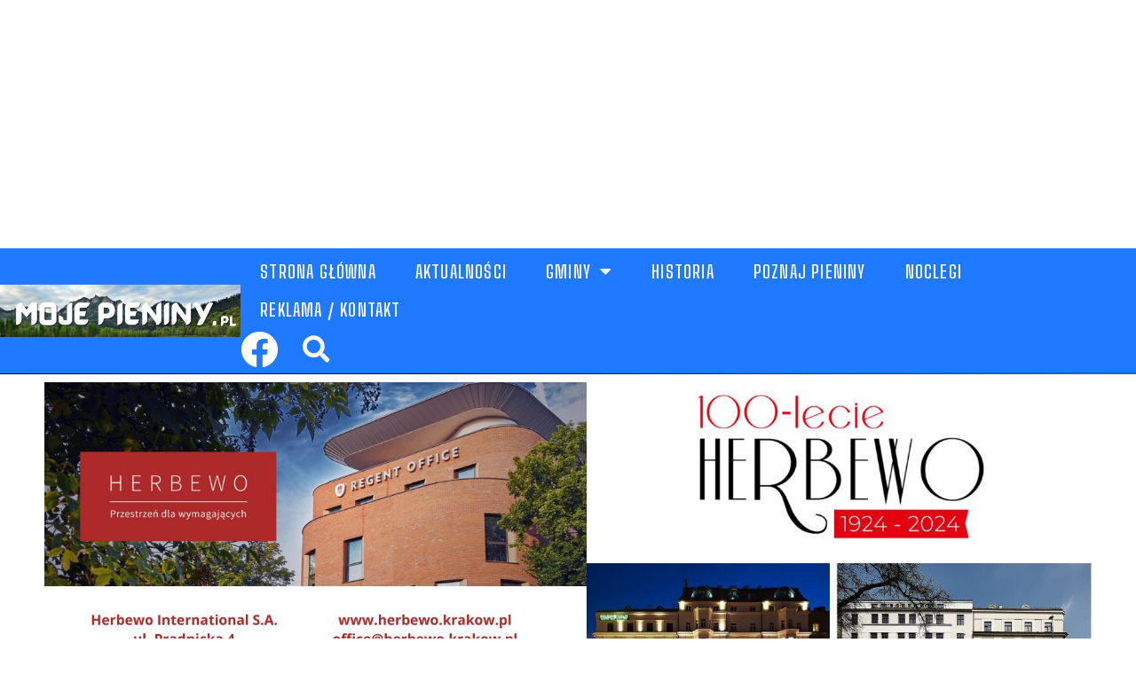

--- FILE ---
content_type: text/html; charset=utf-8
request_url: https://www.google.com/recaptcha/api2/aframe
body_size: 268
content:
<!DOCTYPE HTML><html><head><meta http-equiv="content-type" content="text/html; charset=UTF-8"></head><body><script nonce="DJA8ScCC5hSE1YVbJPPQ8w">/** Anti-fraud and anti-abuse applications only. See google.com/recaptcha */ try{var clients={'sodar':'https://pagead2.googlesyndication.com/pagead/sodar?'};window.addEventListener("message",function(a){try{if(a.source===window.parent){var b=JSON.parse(a.data);var c=clients[b['id']];if(c){var d=document.createElement('img');d.src=c+b['params']+'&rc='+(localStorage.getItem("rc::a")?sessionStorage.getItem("rc::b"):"");window.document.body.appendChild(d);sessionStorage.setItem("rc::e",parseInt(sessionStorage.getItem("rc::e")||0)+1);localStorage.setItem("rc::h",'1768470592316');}}}catch(b){}});window.parent.postMessage("_grecaptcha_ready", "*");}catch(b){}</script></body></html>

--- FILE ---
content_type: text/css
request_url: https://mojepieniny.pl/wp-content/uploads/elementor/css/post-535.css?ver=1745611345
body_size: 526
content:
.elementor-535 .elementor-element.elementor-element-4be83cb > .elementor-container{max-width:1600px;min-height:80px;}.elementor-535 .elementor-element.elementor-element-4be83cb:not(.elementor-motion-effects-element-type-background), .elementor-535 .elementor-element.elementor-element-4be83cb > .elementor-motion-effects-container > .elementor-motion-effects-layer{background-color:#363636;}.elementor-535 .elementor-element.elementor-element-4be83cb{transition:background 0.3s, border 0.3s, border-radius 0.3s, box-shadow 0.3s;margin-top:0px;margin-bottom:0px;}.elementor-535 .elementor-element.elementor-element-4be83cb > .elementor-background-overlay{transition:background 0.3s, border-radius 0.3s, opacity 0.3s;}.elementor-535 .elementor-element.elementor-element-4be83cb a{color:#FFFFFF;}.elementor-535 .elementor-element.elementor-element-82a0abe > .elementor-widget-wrap > .elementor-widget:not(.elementor-widget__width-auto):not(.elementor-widget__width-initial):not(:last-child):not(.elementor-absolute){margin-bottom:0px;}.elementor-535 .elementor-element.elementor-element-82a0abe > .elementor-element-populated{margin:0px 0px 0px 10px;--e-column-margin-right:0px;--e-column-margin-left:10px;}.elementor-535 .elementor-element.elementor-element-51daca9{text-align:center;width:auto;max-width:auto;}.elementor-535 .elementor-element.elementor-element-51daca9 .elementor-heading-title{color:#FFFFFF;font-family:"Barlow", Sans-serif;font-size:18px;font-weight:400;}.elementor-535 .elementor-element.elementor-element-51daca9 > .elementor-widget-container{margin:0px 0px 0px 1px;}.elementor-535 .elementor-element.elementor-element-7429430{text-align:center;width:auto;max-width:auto;}.elementor-535 .elementor-element.elementor-element-7429430 .elementor-heading-title{color:#FFFFFF;font-family:"Barlow", Sans-serif;font-size:18px;font-weight:400;}.elementor-535 .elementor-element.elementor-element-7429430 > .elementor-widget-container{margin:0px 0px 0px 6px;}.elementor-535 .elementor-element.elementor-element-b42503b{text-align:center;width:auto;max-width:auto;}.elementor-535 .elementor-element.elementor-element-b42503b .elementor-heading-title{color:#FFFFFF;font-family:"Barlow", Sans-serif;font-size:18px;font-weight:400;}.elementor-535 .elementor-element.elementor-element-b42503b > .elementor-widget-container{margin:0px 0px 0px 6px;}.elementor-535 .elementor-element.elementor-element-2070028{text-align:left;width:var( --container-widget-width, 708px );max-width:708px;--container-widget-width:708px;--container-widget-flex-grow:0;}.elementor-535 .elementor-element.elementor-element-2070028 .elementor-heading-title{color:#FFFFFF;font-family:"Barlow", Sans-serif;font-size:18px;font-weight:400;}.elementor-535 .elementor-element.elementor-element-2070028 > .elementor-widget-container{margin:0px 0px 0px 6px;}.elementor-535 .elementor-element.elementor-element-406152c .elementor-heading-title{color:#FFFFFF;font-family:"Barlow", Sans-serif;font-size:17px;font-weight:400;}.elementor-535 .elementor-element.elementor-element-406152c > .elementor-widget-container{margin:9px 0px 0px 0px;}.elementor-535 .elementor-element.elementor-element-406152c{width:auto;max-width:auto;}.elementor-535 .elementor-element.elementor-element-6adab71{color:#FFFFFF;font-family:"Barlow", Sans-serif;font-size:17px;font-weight:400;}.elementor-535 .elementor-element.elementor-element-6adab71 > .elementor-widget-container{margin:7px 0px 0px 0px;padding:0px 0px 0px 0px;}@media(max-width:1024px){.elementor-bc-flex-widget .elementor-535 .elementor-element.elementor-element-82a0abe.elementor-column .elementor-widget-wrap{align-items:center;}.elementor-535 .elementor-element.elementor-element-82a0abe.elementor-column.elementor-element[data-element_type="column"] > .elementor-widget-wrap.elementor-element-populated{align-content:center;align-items:center;}.elementor-535 .elementor-element.elementor-element-82a0abe.elementor-column > .elementor-widget-wrap{justify-content:center;}.elementor-535 .elementor-element.elementor-element-2070028{width:auto;max-width:auto;}}@media(max-width:767px){.elementor-535 .elementor-element.elementor-element-4be83cb > .elementor-container{min-height:0px;}.elementor-535 .elementor-element.elementor-element-4be83cb{margin-top:0px;margin-bottom:0px;}.elementor-535 .elementor-element.elementor-element-82a0abe.elementor-column > .elementor-widget-wrap{justify-content:center;}.elementor-535 .elementor-element.elementor-element-82a0abe > .elementor-element-populated{margin:0px 0px 0px 0px;--e-column-margin-right:0px;--e-column-margin-left:0px;}.elementor-535 .elementor-element.elementor-element-51daca9 .elementor-heading-title{font-size:13px;}.elementor-535 .elementor-element.elementor-element-51daca9 > .elementor-widget-container{margin:0px 0px 0px 0px;}.elementor-535 .elementor-element.elementor-element-7429430 .elementor-heading-title{font-size:13px;}.elementor-535 .elementor-element.elementor-element-7429430 > .elementor-widget-container{margin:0px 0px 0px 0px;}.elementor-535 .elementor-element.elementor-element-b42503b .elementor-heading-title{font-size:13px;}.elementor-535 .elementor-element.elementor-element-b42503b > .elementor-widget-container{margin:0px 0px 0px 0px;}.elementor-535 .elementor-element.elementor-element-2070028 .elementor-heading-title{font-size:13px;}.elementor-535 .elementor-element.elementor-element-2070028 > .elementor-widget-container{margin:0px 0px 0px 0px;}.elementor-535 .elementor-element.elementor-element-2070028{width:auto;max-width:auto;}.elementor-535 .elementor-element.elementor-element-406152c{text-align:center;}.elementor-535 .elementor-element.elementor-element-406152c .elementor-heading-title{font-size:15px;}.elementor-535 .elementor-element.elementor-element-406152c > .elementor-widget-container{margin:3px 0px 0px 0px;}}

--- FILE ---
content_type: text/css
request_url: https://mojepieniny.pl/wp-content/uploads/elementor/css/post-477.css?ver=1768411058
body_size: 1634
content:
.elementor-477 .elementor-element.elementor-element-90ea672 > .elementor-container{max-width:1200px;}.elementor-477 .elementor-element.elementor-element-1b928e3 .elementor-repeater-item-95e45d1 .swiper-slide-bg{background-color:#4054b2;background-image:url(https://mojepieniny.pl/wp-content/uploads/2024/03/Herbewo-100-lat-.jpg);background-size:cover;}.elementor-477 .elementor-element.elementor-element-1b928e3 .swiper-slide{height:375px;transition-duration:calc(5000ms*1.2);}.elementor-477 .elementor-element.elementor-element-1b928e3 .swiper-slide-contents{max-width:66%;}.elementor-477 .elementor-element.elementor-element-1b928e3 .swiper-slide-inner{text-align:center;}.elementor-477 .elementor-element.elementor-element-68088be > .elementor-container{max-width:1200px;}.elementor-477 .elementor-element.elementor-element-68088be a{color:#008CE5;}.elementor-477 .elementor-element.elementor-element-68088be{margin-top:7px;margin-bottom:0px;}.elementor-477 .elementor-element.elementor-element-a5e20a3 > .elementor-widget-wrap > .elementor-widget:not(.elementor-widget__width-auto):not(.elementor-widget__width-initial):not(:last-child):not(.elementor-absolute){margin-bottom:0px;}.elementor-477 .elementor-element.elementor-element-b5e909a .elementor-repeater-item-ec1633b .swiper-slide-bg{background-color:#bbbbbb;background-image:url(https://mojepieniny.pl/wp-content/uploads/2026/01/Domki-Cisza-i-Spokoj.jpg);background-size:cover;}.elementor-477 .elementor-element.elementor-element-b5e909a .elementor-repeater-item-569f2da .swiper-slide-bg{background-color:#bbbbbb;background-image:url(https://mojepieniny.pl/wp-content/uploads/2026/01/Domki-Cisza-i-Spokoj.jpg);background-size:cover;}.elementor-477 .elementor-element.elementor-element-b5e909a .elementor-repeater-item-064b280 .swiper-slide-bg{background-color:#bbbbbb;background-image:url(https://mojepieniny.pl/wp-content/uploads/2021/05/9-Reklama-Noclegi-w-Pieninach-6.jpg);background-size:cover;}.elementor-477 .elementor-element.elementor-element-b5e909a .swiper-slide{height:350px;transition-duration:calc(5000ms*1.2);}.elementor-477 .elementor-element.elementor-element-b5e909a .swiper-slide-contents{max-width:66%;}.elementor-477 .elementor-element.elementor-element-b5e909a .swiper-slide-inner{text-align:center;}.elementor-477 .elementor-element.elementor-element-460b86f .elementor-heading-title{color:#2A2A2A;font-family:"Barlow", Sans-serif;font-weight:600;}.elementor-477 .elementor-element.elementor-element-460b86f > .elementor-widget-container{margin:15px 0px 0px 0px;}.elementor-477 .elementor-element.elementor-element-c4c3aa3 .elementor-icon-list-items:not(.elementor-inline-items) .elementor-icon-list-item:not(:last-child){padding-bottom:calc(10px/2);}.elementor-477 .elementor-element.elementor-element-c4c3aa3 .elementor-icon-list-items:not(.elementor-inline-items) .elementor-icon-list-item:not(:first-child){margin-top:calc(10px/2);}.elementor-477 .elementor-element.elementor-element-c4c3aa3 .elementor-icon-list-items.elementor-inline-items .elementor-icon-list-item{margin-right:calc(10px/2);margin-left:calc(10px/2);}.elementor-477 .elementor-element.elementor-element-c4c3aa3 .elementor-icon-list-items.elementor-inline-items{margin-right:calc(-10px/2);margin-left:calc(-10px/2);}body.rtl .elementor-477 .elementor-element.elementor-element-c4c3aa3 .elementor-icon-list-items.elementor-inline-items .elementor-icon-list-item:after{left:calc(-10px/2);}body:not(.rtl) .elementor-477 .elementor-element.elementor-element-c4c3aa3 .elementor-icon-list-items.elementor-inline-items .elementor-icon-list-item:after{right:calc(-10px/2);}.elementor-477 .elementor-element.elementor-element-c4c3aa3 .elementor-icon-list-icon{width:14px;}.elementor-477 .elementor-element.elementor-element-c4c3aa3 .elementor-icon-list-icon i{font-size:14px;}.elementor-477 .elementor-element.elementor-element-c4c3aa3 .elementor-icon-list-icon svg{--e-icon-list-icon-size:14px;}.elementor-477 .elementor-element.elementor-element-c4c3aa3 .elementor-icon-list-text, .elementor-477 .elementor-element.elementor-element-c4c3aa3 .elementor-icon-list-text a{color:#3B3B3B;}.elementor-477 .elementor-element.elementor-element-c4c3aa3 .elementor-icon-list-item{font-family:"Barlow", Sans-serif;font-size:17px;font-weight:400;}.elementor-477 .elementor-element.elementor-element-c4c3aa3 > .elementor-widget-container{margin:2px 0px 0px 0px;}.elementor-477 .elementor-element.elementor-element-4d07c07{text-align:left;}.elementor-477 .elementor-element.elementor-element-4d07c07 img{width:97%;}.elementor-477 .elementor-element.elementor-element-4d07c07 > .elementor-widget-container{margin:10px 0px 0px 0px;}.elementor-477 .elementor-element.elementor-element-bc07514{text-align:left;color:#171717;font-family:"Barlow", Sans-serif;font-size:21px;font-weight:400;}.elementor-477 .elementor-element.elementor-element-bc07514 > .elementor-widget-container{margin:0px 0px 0px 0px;padding:0px 0px 0px 0px;}.elementor-477 .elementor-element.elementor-element-e7fe608 span.post-navigation__prev--label{color:#7A7A7A;}.elementor-477 .elementor-element.elementor-element-e7fe608 span.post-navigation__next--label{color:#7A7A7A;}.elementor-477 .elementor-element.elementor-element-e7fe608 span.post-navigation__prev--label, .elementor-477 .elementor-element.elementor-element-e7fe608 span.post-navigation__next--label{font-family:"Roboto Slab", Sans-serif;font-weight:400;}.elementor-477 .elementor-element.elementor-element-e7fe608 span.post-navigation__prev--title, .elementor-477 .elementor-element.elementor-element-e7fe608 span.post-navigation__next--title{font-family:"Barlow", Sans-serif;font-size:19px;font-weight:400;}.elementor-477 .elementor-element.elementor-element-e7fe608 .post-navigation__arrow-wrapper{font-size:40px;}body:not(.rtl) .elementor-477 .elementor-element.elementor-element-e7fe608 .post-navigation__arrow-prev{padding-right:9px;}body:not(.rtl) .elementor-477 .elementor-element.elementor-element-e7fe608 .post-navigation__arrow-next{padding-left:9px;}body.rtl .elementor-477 .elementor-element.elementor-element-e7fe608 .post-navigation__arrow-prev{padding-left:9px;}body.rtl .elementor-477 .elementor-element.elementor-element-e7fe608 .post-navigation__arrow-next{padding-right:9px;}.elementor-477 .elementor-element.elementor-element-8fefb20{text-align:center;}.elementor-477 .elementor-element.elementor-element-8fefb20 img{width:100%;max-width:100%;height:420px;}.elementor-477 .elementor-element.elementor-element-8fefb20 > .elementor-widget-container{margin:5px 0px 0px 0px;padding:0px 0px 0px 0px;}.elementor-477 .elementor-element.elementor-element-984980b > .elementor-widget-container{margin:13px 0px 0px 0px;}.elementor-477 .elementor-element.elementor-element-88febe7 > .elementor-element-populated{border-style:solid;border-width:0px 0px 0px 0px;transition:background 0.3s, border 0.3s, border-radius 0.3s, box-shadow 0.3s;}.elementor-477 .elementor-element.elementor-element-88febe7 > .elementor-element-populated > .elementor-background-overlay{transition:background 0.3s, border-radius 0.3s, opacity 0.3s;}.elementor-477 .elementor-element.elementor-element-f44fa02 .elementor-posts-container .elementor-post__thumbnail{padding-bottom:calc( 0.66 * 100% );}.elementor-477 .elementor-element.elementor-element-f44fa02:after{content:"0.66";}.elementor-477 .elementor-element.elementor-element-f44fa02 .elementor-post__thumbnail__link{width:100%;}.elementor-477 .elementor-element.elementor-element-f44fa02 .elementor-post__meta-data span + span:before{content:"///";}.elementor-477 .elementor-element.elementor-element-f44fa02{--grid-column-gap:30px;--grid-row-gap:35px;}.elementor-477 .elementor-element.elementor-element-f44fa02.elementor-posts--thumbnail-left .elementor-post__thumbnail__link{margin-right:7px;}.elementor-477 .elementor-element.elementor-element-f44fa02.elementor-posts--thumbnail-right .elementor-post__thumbnail__link{margin-left:7px;}.elementor-477 .elementor-element.elementor-element-f44fa02.elementor-posts--thumbnail-top .elementor-post__thumbnail__link{margin-bottom:7px;}.elementor-477 .elementor-element.elementor-element-f44fa02 .elementor-post__title, .elementor-477 .elementor-element.elementor-element-f44fa02 .elementor-post__title a{color:#363636;font-family:"Barlow", Sans-serif;font-weight:600;}.elementor-477 .elementor-element.elementor-element-f44fa02 .elementor-post__title{margin-bottom:3px;}.elementor-477 .elementor-element.elementor-element-f44fa02 .elementor-post__meta-data{color:#6D6D6D;font-family:"Roboto Slab", Sans-serif;font-weight:400;margin-bottom:1px;}.elementor-477 .elementor-element.elementor-element-f44fa02 > .elementor-widget-container{margin:20px 0px 0px 7px;}.elementor-477 .elementor-element.elementor-element-1551300c > .elementor-container{max-width:1200px;}.elementor-477 .elementor-element.elementor-element-3a315529 > .elementor-widget-wrap > .elementor-widget:not(.elementor-widget__width-auto):not(.elementor-widget__width-initial):not(:last-child):not(.elementor-absolute){margin-bottom:0px;}.elementor-477 .elementor-element.elementor-element-c5f1b5d .elementor-heading-title{color:#000000;font-family:"Barlow", Sans-serif;font-weight:500;}.elementor-477 .elementor-element.elementor-element-c5f1b5d{width:auto;max-width:auto;}.elementor-477 .elementor-element.elementor-element-1e0c74ef{--divider-border-style:solid;--divider-color:#5ABFFF;--divider-border-width:3px;width:var( --container-widget-width, 910px );max-width:910px;--container-widget-width:910px;--container-widget-flex-grow:0;}.elementor-477 .elementor-element.elementor-element-1e0c74ef .elementor-divider-separator{width:99%;margin:0 auto;margin-right:0;}.elementor-477 .elementor-element.elementor-element-1e0c74ef .elementor-divider{text-align:right;padding-block-start:6px;padding-block-end:6px;}.elementor-477 .elementor-element.elementor-element-1e0c74ef > .elementor-widget-container{margin:4px 0px 0px 0px;}.elementor-477 .elementor-element.elementor-element-559c2fee .elementor-posts-container .elementor-post__thumbnail{padding-bottom:calc( 0.66 * 100% );}.elementor-477 .elementor-element.elementor-element-559c2fee:after{content:"0.66";}.elementor-477 .elementor-element.elementor-element-559c2fee .elementor-post__thumbnail__link{width:100%;}.elementor-477 .elementor-element.elementor-element-559c2fee .elementor-post__meta-data span + span:before{content:"///";}.elementor-477 .elementor-element.elementor-element-559c2fee{--grid-column-gap:30px;--grid-row-gap:35px;}.elementor-477 .elementor-element.elementor-element-559c2fee.elementor-posts--thumbnail-left .elementor-post__thumbnail__link{margin-right:6px;}.elementor-477 .elementor-element.elementor-element-559c2fee.elementor-posts--thumbnail-right .elementor-post__thumbnail__link{margin-left:6px;}.elementor-477 .elementor-element.elementor-element-559c2fee.elementor-posts--thumbnail-top .elementor-post__thumbnail__link{margin-bottom:6px;}.elementor-477 .elementor-element.elementor-element-559c2fee .elementor-post__title, .elementor-477 .elementor-element.elementor-element-559c2fee .elementor-post__title a{color:#000000;font-family:"Barlow", Sans-serif;font-size:22px;font-weight:600;}.elementor-477 .elementor-element.elementor-element-559c2fee .elementor-post__title{margin-bottom:3px;}.elementor-477 .elementor-element.elementor-element-559c2fee .elementor-post__meta-data{color:#686868;margin-bottom:0px;}.elementor-477 .elementor-element.elementor-element-559c2fee > .elementor-widget-container{margin:10px 0px 0px 0px;}@media(max-width:1024px){.elementor-477 .elementor-element.elementor-element-a5e20a3 > .elementor-element-populated{margin:0px 0px 0px 8px;--e-column-margin-right:0px;--e-column-margin-left:8px;padding:0px 0px 0px 0px;}.elementor-477 .elementor-element.elementor-element-88febe7 > .elementor-element-populated{margin:0px 0px 0px 0px;--e-column-margin-right:0px;--e-column-margin-left:0px;padding:0px 0px 0px 0px;}.elementor-477 .elementor-element.elementor-element-f44fa02 .elementor-post__title, .elementor-477 .elementor-element.elementor-element-f44fa02 .elementor-post__title a{font-size:14px;}.elementor-477 .elementor-element.elementor-element-f44fa02 .elementor-post__meta-data{font-size:11px;}.elementor-477 .elementor-element.elementor-element-f44fa02 > .elementor-widget-container{margin:020px 5px 0px 5px;}.elementor-477 .elementor-element.elementor-element-1e0c74ef > .elementor-widget-container{margin:8px 0px 0px 0px;}.elementor-477 .elementor-element.elementor-element-1e0c74ef{width:var( --container-widget-width, 459px );max-width:459px;--container-widget-width:459px;--container-widget-flex-grow:0;}}@media(min-width:768px){.elementor-477 .elementor-element.elementor-element-a5e20a3{width:76.14%;}.elementor-477 .elementor-element.elementor-element-88febe7{width:23.816%;}}@media(max-width:1024px) and (min-width:768px){.elementor-477 .elementor-element.elementor-element-a5e20a3{width:76%;}}@media(max-width:767px){.elementor-477 .elementor-element.elementor-element-1b928e3 .swiper-slide{height:132px;}.elementor-477 .elementor-element.elementor-element-a5e20a3 > .elementor-widget-wrap > .elementor-widget:not(.elementor-widget__width-auto):not(.elementor-widget__width-initial):not(:last-child):not(.elementor-absolute){margin-bottom:0px;}.elementor-477 .elementor-element.elementor-element-a5e20a3 > .elementor-element-populated{margin:0px 5px 0px 5px;--e-column-margin-right:5px;--e-column-margin-left:5px;}.elementor-477 .elementor-element.elementor-element-b5e909a .swiper-slide{height:150px;}.elementor-477 .elementor-element.elementor-element-460b86f .elementor-heading-title{font-size:27px;}.elementor-477 .elementor-element.elementor-element-460b86f > .elementor-widget-container{margin:0px 0px 0px 0px;}.elementor-477 .elementor-element.elementor-element-e7fe608 span.post-navigation__prev--title, .elementor-477 .elementor-element.elementor-element-e7fe608 span.post-navigation__next--title{font-size:15px;}.elementor-477 .elementor-element.elementor-element-e7fe608 .post-navigation__arrow-wrapper{font-size:30px;}.elementor-477 .elementor-element.elementor-element-e7fe608 > .elementor-widget-container{margin:0px 0px 10px 0px;}.elementor-477 .elementor-element.elementor-element-8fefb20 img{height:208px;}.elementor-477 .elementor-element.elementor-element-8fefb20 > .elementor-widget-container{margin:0px 0px 20px 0px;}.elementor-477 .elementor-element.elementor-element-f44fa02 .elementor-posts-container .elementor-post__thumbnail{padding-bottom:calc( 0.5 * 100% );}.elementor-477 .elementor-element.elementor-element-f44fa02:after{content:"0.5";}.elementor-477 .elementor-element.elementor-element-f44fa02 .elementor-post__thumbnail__link{width:100%;}.elementor-477 .elementor-element.elementor-element-1551300c{margin-top:-20px;margin-bottom:0px;}.elementor-477 .elementor-element.elementor-element-3a315529 > .elementor-widget-wrap > .elementor-widget:not(.elementor-widget__width-auto):not(.elementor-widget__width-initial):not(:last-child):not(.elementor-absolute){margin-bottom:5px;}.elementor-477 .elementor-element.elementor-element-c5f1b5d .elementor-heading-title{font-size:23px;}.elementor-477 .elementor-element.elementor-element-c5f1b5d{width:auto;max-width:auto;}.elementor-477 .elementor-element.elementor-element-1e0c74ef .elementor-divider-separator{width:46%;}.elementor-477 .elementor-element.elementor-element-1e0c74ef .elementor-divider{padding-block-start:2px;padding-block-end:2px;}.elementor-477 .elementor-element.elementor-element-1e0c74ef > .elementor-widget-container{margin:-13px 0px 0px 0px;padding:0px 0px 0px 0px;}.elementor-477 .elementor-element.elementor-element-1e0c74ef{--container-widget-width:127px;--container-widget-flex-grow:0;width:var( --container-widget-width, 127px );max-width:127px;}.elementor-477 .elementor-element.elementor-element-559c2fee .elementor-posts-container .elementor-post__thumbnail{padding-bottom:calc( 0.5 * 100% );}.elementor-477 .elementor-element.elementor-element-559c2fee:after{content:"0.5";}.elementor-477 .elementor-element.elementor-element-559c2fee .elementor-post__thumbnail__link{width:100%;}.elementor-477 .elementor-element.elementor-element-559c2fee > .elementor-widget-container{margin:15px 0px 0px 0px;}}